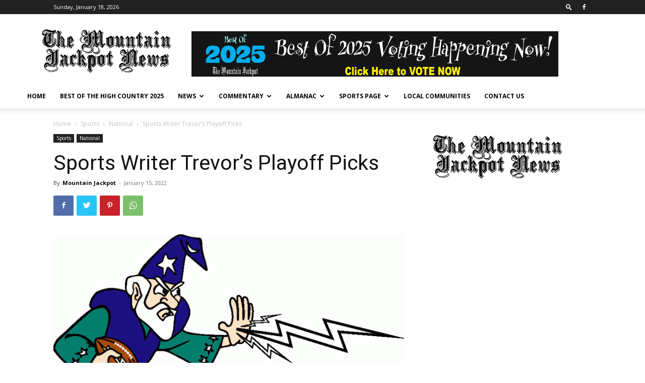

--- FILE ---
content_type: text/html; charset=UTF-8
request_url: https://www.mountainjackpot.com/2022/01/15/sports-writer-trevors-playoff-picks/
body_size: 12436
content:
<!doctype html > <!--[if IE 8]><html class="ie8" lang="en"> <![endif]--> <!--[if IE 9]><html class="ie9" lang="en"> <![endif]--> <!--[if gt IE 8]><!--><html lang="en-US"> <!--<![endif]--><head><link rel="stylesheet" media="print" onload="this.onload=null;this.media='all';" id="ao_optimized_gfonts" href="https://fonts.googleapis.com/css?family=Open+Sans%3A400%2C600%2C700%7CRoboto%3A400%2C500%2C700&amp;display=swap"><link media="all" href="https://www.mountainjackpot.com/wp-content/cache/autoptimize/css/autoptimize_4d08b707af750fa7cd76744bc3f688d2.css" rel="stylesheet"><title>Sports Writer Trevor’s Playoff Picks | The Mountain Jackpot News</title><meta charset="UTF-8" /><meta name="viewport" content="width=device-width, initial-scale=1.0"><link rel="pingback" href="https://www.mountainjackpot.com/xmlrpc.php" /><meta name='robots' content='max-image-preview:large' /><link rel="icon" type="image/png" href="https://www.mountainjackpot.com/wp-content/uploads/2019/01/TMJ-Official-Logo-2019-cut.png"><link href='https://fonts.gstatic.com' crossorigin='anonymous' rel='preconnect' /><link rel="alternate" type="application/rss+xml" title="The Mountain Jackpot News &raquo; Feed" href="https://www.mountainjackpot.com/feed/" /><link rel="alternate" type="application/rss+xml" title="The Mountain Jackpot News &raquo; Comments Feed" href="https://www.mountainjackpot.com/comments/feed/" /> <script type="text/javascript" src="https://www.mountainjackpot.com/wp-includes/js/jquery/jquery.min.js" id="jquery-core-js"></script> <script type="text/javascript" id="thickbox-js-extra">var thickboxL10n = {"next":"Next >","prev":"< Prev","image":"Image","of":"of","close":"Close","noiframes":"This feature requires inline frames. You have iframes disabled or your browser does not support them.","loadingAnimation":"https:\/\/www.mountainjackpot.com\/wp-includes\/js\/thickbox\/loadingAnimation.gif"};</script> <link rel="https://api.w.org/" href="https://www.mountainjackpot.com/wp-json/" /><link rel="alternate" title="JSON" type="application/json" href="https://www.mountainjackpot.com/wp-json/wp/v2/posts/234993" /><link rel="EditURI" type="application/rsd+xml" title="RSD" href="https://www.mountainjackpot.com/xmlrpc.php?rsd" /><meta name="generator" content="WordPress 6.7.4" /><link rel='shortlink' href='https://www.mountainjackpot.com/?p=234993' /><link rel="alternate" title="oEmbed (JSON)" type="application/json+oembed" href="https://www.mountainjackpot.com/wp-json/oembed/1.0/embed?url=https%3A%2F%2Fwww.mountainjackpot.com%2F2022%2F01%2F15%2Fsports-writer-trevors-playoff-picks%2F" /><link rel="alternate" title="oEmbed (XML)" type="text/xml+oembed" href="https://www.mountainjackpot.com/wp-json/oembed/1.0/embed?url=https%3A%2F%2Fwww.mountainjackpot.com%2F2022%2F01%2F15%2Fsports-writer-trevors-playoff-picks%2F&#038;format=xml" /> <!--[if lt IE 9]><script src="https://cdnjs.cloudflare.com/ajax/libs/html5shiv/3.7.3/html5shiv.js"></script><![endif]--> <script>window.tdb_global_vars = {"wpRestUrl":"https:\/\/www.mountainjackpot.com\/wp-json\/","permalinkStructure":"\/%year%\/%monthnum%\/%day%\/%postname%\/"};
        window.tdb_p_autoload_vars = {"isAjax":false,"isAdminBarShowing":false,"autoloadScrollPercent":50,"postAutoloadStatus":"off","origPostEditUrl":null};</script> <link rel="canonical" href="https://www.mountainjackpot.com/2022/01/15/sports-writer-trevors-playoff-picks/" /><meta name="generator" content="Powered by Slider Revolution 5.4.8 - responsive, Mobile-Friendly Slider Plugin for WordPress with comfortable drag and drop interface." />  <script>var tdBlocksArray = []; //here we store all the items for the current page

	    //td_block class - each ajax block uses a object of this class for requests
	    function tdBlock() {
		    this.id = '';
		    this.block_type = 1; //block type id (1-234 etc)
		    this.atts = '';
		    this.td_column_number = '';
		    this.td_current_page = 1; //
		    this.post_count = 0; //from wp
		    this.found_posts = 0; //from wp
		    this.max_num_pages = 0; //from wp
		    this.td_filter_value = ''; //current live filter value
		    this.is_ajax_running = false;
		    this.td_user_action = ''; // load more or infinite loader (used by the animation)
		    this.header_color = '';
		    this.ajax_pagination_infinite_stop = ''; //show load more at page x
	    }


        // td_js_generator - mini detector
        (function(){
            var htmlTag = document.getElementsByTagName("html")[0];

	        if ( navigator.userAgent.indexOf("MSIE 10.0") > -1 ) {
                htmlTag.className += ' ie10';
            }

            if ( !!navigator.userAgent.match(/Trident.*rv\:11\./) ) {
                htmlTag.className += ' ie11';
            }

	        if ( navigator.userAgent.indexOf("Edge") > -1 ) {
                htmlTag.className += ' ieEdge';
            }

            if ( /(iPad|iPhone|iPod)/g.test(navigator.userAgent) ) {
                htmlTag.className += ' td-md-is-ios';
            }

            var user_agent = navigator.userAgent.toLowerCase();
            if ( user_agent.indexOf("android") > -1 ) {
                htmlTag.className += ' td-md-is-android';
            }

            if ( -1 !== navigator.userAgent.indexOf('Mac OS X')  ) {
                htmlTag.className += ' td-md-is-os-x';
            }

            if ( /chrom(e|ium)/.test(navigator.userAgent.toLowerCase()) ) {
               htmlTag.className += ' td-md-is-chrome';
            }

            if ( -1 !== navigator.userAgent.indexOf('Firefox') ) {
                htmlTag.className += ' td-md-is-firefox';
            }

            if ( -1 !== navigator.userAgent.indexOf('Safari') && -1 === navigator.userAgent.indexOf('Chrome') ) {
                htmlTag.className += ' td-md-is-safari';
            }

            if( -1 !== navigator.userAgent.indexOf('IEMobile') ){
                htmlTag.className += ' td-md-is-iemobile';
            }

        })();




        var tdLocalCache = {};

        ( function () {
            "use strict";

            tdLocalCache = {
                data: {},
                remove: function (resource_id) {
                    delete tdLocalCache.data[resource_id];
                },
                exist: function (resource_id) {
                    return tdLocalCache.data.hasOwnProperty(resource_id) && tdLocalCache.data[resource_id] !== null;
                },
                get: function (resource_id) {
                    return tdLocalCache.data[resource_id];
                },
                set: function (resource_id, cachedData) {
                    tdLocalCache.remove(resource_id);
                    tdLocalCache.data[resource_id] = cachedData;
                }
            };
        })();

    
    
var td_viewport_interval_list=[{"limitBottom":767,"sidebarWidth":228},{"limitBottom":1018,"sidebarWidth":300},{"limitBottom":1140,"sidebarWidth":324}];
var td_animation_stack_effect="type0";
var tds_animation_stack=true;
var td_animation_stack_specific_selectors=".entry-thumb, img, .td-lazy-img";
var td_animation_stack_general_selectors=".td-animation-stack img, .td-animation-stack .entry-thumb, .post img, .td-animation-stack .td-lazy-img";
var tdc_is_installed="yes";
var td_ajax_url="https:\/\/www.mountainjackpot.com\/wp-admin\/admin-ajax.php?td_theme_name=Newspaper&v=12.4";
var td_get_template_directory_uri="https:\/\/www.mountainjackpot.com\/wp-content\/plugins\/td-composer\/legacy\/common";
var tds_snap_menu="snap";
var tds_logo_on_sticky="show_header_logo";
var tds_header_style="";
var td_please_wait="Please wait...";
var td_email_user_pass_incorrect="User or password incorrect!";
var td_email_user_incorrect="Email or username incorrect!";
var td_email_incorrect="Email incorrect!";
var td_user_incorrect="Username incorrect!";
var td_email_user_empty="Email or username empty!";
var td_pass_empty="Pass empty!";
var td_pass_pattern_incorrect="Invalid Pass Pattern!";
var td_retype_pass_incorrect="Retyped Pass incorrect!";
var tds_more_articles_on_post_enable="";
var tds_more_articles_on_post_time_to_wait="";
var tds_more_articles_on_post_pages_distance_from_top=0;
var tds_theme_color_site_wide="#4db2ec";
var tds_smart_sidebar="";
var tdThemeName="Newspaper";
var tdThemeNameWl="Newspaper";
var td_magnific_popup_translation_tPrev="Previous (Left arrow key)";
var td_magnific_popup_translation_tNext="Next (Right arrow key)";
var td_magnific_popup_translation_tCounter="%curr% of %total%";
var td_magnific_popup_translation_ajax_tError="The content from %url% could not be loaded.";
var td_magnific_popup_translation_image_tError="The image #%curr% could not be loaded.";
var tdBlockNonce="c18fbc338d";
var tdsDateFormat="l, F j, Y";
var tdDateNamesI18n={"month_names":["January","February","March","April","May","June","July","August","September","October","November","December"],"month_names_short":["Jan","Feb","Mar","Apr","May","Jun","Jul","Aug","Sep","Oct","Nov","Dec"],"day_names":["Sunday","Monday","Tuesday","Wednesday","Thursday","Friday","Saturday"],"day_names_short":["Sun","Mon","Tue","Wed","Thu","Fri","Sat"]};
var tdb_modal_confirm="Save";
var tdb_modal_cancel="Cancel";
var tdb_modal_confirm_alt="Yes";
var tdb_modal_cancel_alt="No";
var td_ad_background_click_link="";
var td_ad_background_click_target="";</script>  <script data-ad-client="ca-pub-8924334318654802" async src="https://pagead2.googlesyndication.com/pagead/js/adsbygoogle.js"></script> <script type="application/ld+json">{
        "@context": "http://schema.org",
        "@type": "BreadcrumbList",
        "itemListElement": [
            {
                "@type": "ListItem",
                "position": 1,
                "item": {
                    "@type": "WebSite",
                    "@id": "https://www.mountainjackpot.com/",
                    "name": "Home"
                }
            },
            {
                "@type": "ListItem",
                "position": 2,
                    "item": {
                    "@type": "WebPage",
                    "@id": "https://www.mountainjackpot.com/category/sports/",
                    "name": "Sports"
                }
            }
            ,{
                "@type": "ListItem",
                "position": 3,
                    "item": {
                    "@type": "WebPage",
                    "@id": "https://www.mountainjackpot.com/category/sports/national/",
                    "name": "National"                                
                }
            }
            ,{
                "@type": "ListItem",
                "position": 4,
                    "item": {
                    "@type": "WebPage",
                    "@id": "https://www.mountainjackpot.com/2022/01/15/sports-writer-trevors-playoff-picks/",
                    "name": "Sports Writer Trevor’s Playoff Picks"                                
                }
            }    
        ]
    }</script> <link rel="icon" href="https://www.mountainjackpot.com/wp-content/uploads/2017/01/cropped-masthead-22_edited-web1-copy-32x32.jpg" sizes="32x32" /><link rel="icon" href="https://www.mountainjackpot.com/wp-content/uploads/2017/01/cropped-masthead-22_edited-web1-copy-192x192.jpg" sizes="192x192" /><link rel="apple-touch-icon" href="https://www.mountainjackpot.com/wp-content/uploads/2017/01/cropped-masthead-22_edited-web1-copy-180x180.jpg" /><meta name="msapplication-TileImage" content="https://www.mountainjackpot.com/wp-content/uploads/2017/01/cropped-masthead-22_edited-web1-copy-270x270.jpg" /> <script type="text/javascript">function setREVStartSize(e){									
						try{ e.c=jQuery(e.c);var i=jQuery(window).width(),t=9999,r=0,n=0,l=0,f=0,s=0,h=0;
							if(e.responsiveLevels&&(jQuery.each(e.responsiveLevels,function(e,f){f>i&&(t=r=f,l=e),i>f&&f>r&&(r=f,n=e)}),t>r&&(l=n)),f=e.gridheight[l]||e.gridheight[0]||e.gridheight,s=e.gridwidth[l]||e.gridwidth[0]||e.gridwidth,h=i/s,h=h>1?1:h,f=Math.round(h*f),"fullscreen"==e.sliderLayout){var u=(e.c.width(),jQuery(window).height());if(void 0!=e.fullScreenOffsetContainer){var c=e.fullScreenOffsetContainer.split(",");if (c) jQuery.each(c,function(e,i){u=jQuery(i).length>0?u-jQuery(i).outerHeight(!0):u}),e.fullScreenOffset.split("%").length>1&&void 0!=e.fullScreenOffset&&e.fullScreenOffset.length>0?u-=jQuery(window).height()*parseInt(e.fullScreenOffset,0)/100:void 0!=e.fullScreenOffset&&e.fullScreenOffset.length>0&&(u-=parseInt(e.fullScreenOffset,0))}f=u}else void 0!=e.minHeight&&f<e.minHeight&&(f=e.minHeight);e.c.closest(".rev_slider_wrapper").css({height:f})					
						}catch(d){console.log("Failure at Presize of Slider:"+d)}						
					};</script> </head><body data-rsssl=1 class="post-template-default single single-post postid-234993 single-format-standard td-standard-pack sports-writer-trevors-playoff-picks global-block-template-1 td-animation-stack-type0 td-full-layout" itemscope="itemscope" itemtype="https://schema.org/WebPage"><div class="td-scroll-up  td-hide-scroll-up-on-mob" style="display:none;"><i class="td-icon-menu-up"></i></div><div class="td-menu-background" style="visibility:hidden"></div><div id="td-mobile-nav" style="visibility:hidden"><div class="td-mobile-container"><div class="td-menu-socials-wrap"><div class="td-menu-socials"> <span class="td-social-icon-wrap"> <a target="_blank" href="https://www.facebook.com/mountainjackpotnews/" title="Facebook"> <i class="td-icon-font td-icon-facebook"></i> </a> </span></div><div class="td-mobile-close"> <span><i class="td-icon-close-mobile"></i></span></div></div><div class="td-mobile-content"><div class="menu-main-menu-container"><ul id="menu-main-menu" class="td-mobile-main-menu"><li id="menu-item-361" class="menu-item menu-item-type-custom menu-item-object-custom menu-item-home menu-item-first menu-item-361"><a href="https://www.mountainjackpot.com">Home</a></li><li id="menu-item-302169" class="menu-item menu-item-type-post_type menu-item-object-page menu-item-302169"><a href="https://www.mountainjackpot.com/best-of-the-high-country-2025/">Best Of The High Country 2025</a></li><li id="menu-item-353" class="menu-item menu-item-type-taxonomy menu-item-object-category menu-item-has-children menu-item-353"><a href="https://www.mountainjackpot.com/category/news/">News<i class="td-icon-menu-right td-element-after"></i></a><ul class="sub-menu"><li id="menu-item-19805" class="menu-item menu-item-type-post_type menu-item-object-page menu-item-19805"><a href="https://www.mountainjackpot.com/veterans-corner/">Veterans Corner</a></li><li id="menu-item-20677" class="menu-item menu-item-type-taxonomy menu-item-object-category menu-item-20677"><a href="https://www.mountainjackpot.com/category/obituaries/">Obituaries</a></li><li id="menu-item-19806" class="menu-item menu-item-type-post_type menu-item-object-page menu-item-19806"><a href="https://www.mountainjackpot.com/the-healthy-living-page/">The Healthy Living Page</a></li></ul></li><li id="menu-item-366" class="menu-item menu-item-type-taxonomy menu-item-object-category menu-item-has-children menu-item-366"><a href="https://www.mountainjackpot.com/category/commentary/">Commentary<i class="td-icon-menu-right td-element-after"></i></a><ul class="sub-menu"><li id="menu-item-364" class="menu-item menu-item-type-taxonomy menu-item-object-category menu-item-364"><a href="https://www.mountainjackpot.com/category/commentary/eli-stone/">Eli Stone</a></li><li id="menu-item-12416" class="menu-item menu-item-type-taxonomy menu-item-object-category menu-item-12416"><a href="https://www.mountainjackpot.com/category/letters/">Letters</a></li></ul></li><li id="menu-item-20647" class="menu-item menu-item-type-taxonomy menu-item-object-category menu-item-has-children menu-item-20647"><a href="https://www.mountainjackpot.com/category/almanac/">Almanac<i class="td-icon-menu-right td-element-after"></i></a><ul class="sub-menu"><li id="menu-item-20648" class="menu-item menu-item-type-taxonomy menu-item-object-category menu-item-20648"><a href="https://www.mountainjackpot.com/category/almanac/victor-happenings/">Victor Happenings</a></li></ul></li><li id="menu-item-12604" class="menu-item menu-item-type-post_type menu-item-object-page menu-item-has-children menu-item-12604"><a href="https://www.mountainjackpot.com/sports-page/">Sports Page<i class="td-icon-menu-right td-element-after"></i></a><ul class="sub-menu"><li id="menu-item-12607" class="menu-item menu-item-type-taxonomy menu-item-object-category current-post-ancestor current-menu-parent current-post-parent menu-item-has-children menu-item-12607"><a href="https://www.mountainjackpot.com/category/sports/">Sports<i class="td-icon-menu-right td-element-after"></i></a><ul class="sub-menu"><li id="menu-item-12611" class="menu-item menu-item-type-taxonomy menu-item-object-category menu-item-12611"><a href="https://www.mountainjackpot.com/category/sports/woodland-park-sports/">Woodland Park</a></li><li id="menu-item-12610" class="menu-item menu-item-type-taxonomy menu-item-object-category current-post-ancestor current-menu-parent current-post-parent menu-item-12610"><a href="https://www.mountainjackpot.com/category/sports/national/">National</a></li></ul></li></ul></li><li id="menu-item-12450" class="menu-item menu-item-type-post_type menu-item-object-page menu-item-12450"><a href="https://www.mountainjackpot.com/local-communities/">Local Communities</a></li><li id="menu-item-20716" class="menu-item menu-item-type-post_type menu-item-object-page menu-item-20716"><a href="https://www.mountainjackpot.com/contact-us/">Contact Us</a></li></ul></div></div></div></div><div class="td-search-background" style="visibility:hidden"></div><div class="td-search-wrap-mob" style="visibility:hidden"><div class="td-drop-down-search"><form method="get" class="td-search-form" action="https://www.mountainjackpot.com/"><div class="td-search-close"> <span><i class="td-icon-close-mobile"></i></span></div><div role="search" class="td-search-input"> <span>Search</span> <input id="td-header-search-mob" type="text" value="" name="s" autocomplete="off" /></div></form><div id="td-aj-search-mob" class="td-ajax-search-flex"></div></div></div><div id="td-outer-wrap" class="td-theme-wrap"><div class="tdc-header-wrap "><div class="td-header-wrap td-header-style-1 "><div class="td-header-top-menu-full td-container-wrap "><div class="td-container td-header-row td-header-top-menu"><div class="top-bar-style-1"><div class="td-header-sp-top-menu"><div class="td_data_time"><div style="visibility:hidden;"> Saturday, January 17, 2026</div></div></div><div class="td-header-sp-top-widget"><div class="td-search-btns-wrap"> <a id="td-header-search-button" href="#" role="button" class="dropdown-toggle " data-toggle="dropdown"><i class="td-icon-search"></i></a></div><div class="td-drop-down-search" aria-labelledby="td-header-search-button"><form method="get" class="td-search-form" action="https://www.mountainjackpot.com/"><div role="search" class="td-head-form-search-wrap"> <input id="td-header-search" type="text" value="" name="s" autocomplete="off" /><input class="wpb_button wpb_btn-inverse btn" type="submit" id="td-header-search-top" value="Search" /></div></form><div id="td-aj-search"></div></div> <span class="td-social-icon-wrap"> <a target="_blank" href="https://www.facebook.com/mountainjackpotnews/" title="Facebook"> <i class="td-icon-font td-icon-facebook"></i> </a> </span></div></div><div id="login-form" class="white-popup-block mfp-hide mfp-with-anim td-login-modal-wrap"><div class="td-login-wrap"> <a href="#" aria-label="Back" class="td-back-button"><i class="td-icon-modal-back"></i></a><div id="td-login-div" class="td-login-form-div td-display-block"><div class="td-login-panel-title">Sign in</div><div class="td-login-panel-descr">Welcome! Log into your account</div><div class="td_display_err"></div><form id="loginForm" action="#" method="post"><div class="td-login-inputs"><input class="td-login-input" autocomplete="username" type="text" name="login_email" id="login_email" value="" required><label for="login_email">your username</label></div><div class="td-login-inputs"><input class="td-login-input" autocomplete="current-password" type="password" name="login_pass" id="login_pass" value="" required><label for="login_pass">your password</label></div> <input type="button"  name="login_button" id="login_button" class="wpb_button btn td-login-button" value="Login"></form><div class="td-login-info-text"><a href="#" id="forgot-pass-link">Forgot your password? Get help</a></div></div><div id="td-forgot-pass-div" class="td-login-form-div td-display-none"><div class="td-login-panel-title">Password recovery</div><div class="td-login-panel-descr">Recover your password</div><div class="td_display_err"></div><form id="forgotpassForm" action="#" method="post"><div class="td-login-inputs"><input class="td-login-input" type="text" name="forgot_email" id="forgot_email" value="" required><label for="forgot_email">your email</label></div> <input type="button" name="forgot_button" id="forgot_button" class="wpb_button btn td-login-button" value="Send My Password"></form><div class="td-login-info-text">A password will be e-mailed to you.</div></div></div></div></div></div><div class="td-banner-wrap-full td-logo-wrap-full td-container-wrap td_stretch_container td_stretch_content_1200"><div class="td-container td-header-row td-header-header"><div class="td-header-sp-logo"> <a class="td-main-logo" href="https://www.mountainjackpot.com/"> <img src="https://www.mountainjackpot.com/wp-content/uploads/2019/02/TMJ-News-Revised-Web.png" alt="" width="272" height="90"/> <span class="td-visual-hidden">The Mountain Jackpot News</span> </a></div><div class="td-header-sp-recs"><div class="td-header-rec-wrap"><div class="td-a-rec td-a-rec-id-header  tdi_1 td_block_template_1"><div id="bsa-block-728--90" class="apPluginContainer bsaProContainer-6 bsa-block-728--90 bsa-pro-col-1" style="display: block !important"><div class="bsaProItems bsaGridGutter " style="background-color:"><div class="bsaProItem bsaReset" data-animation="none" style="opacity:1"><div class="bsaProItemInner" style="background-color:"><div class="bsaProItemInner__thumb"><div class="bsaProAnimateThumb"><a class="bsaProItem__url" href="https://www.mountainjackpot.com/order-form/?sid=6&bsa_pro_id=57&bsa_pro_url=1" target="_blank"><div class="bsaProItemInner__img" style="background-image: url(&#39;https://www.mountainjackpot.com/wp-content/uploads/bfi_thumb/Best-of-2025-Voting-728x90-1-qze2u7av1q0ne0kr51nca9fgjgsc9b4gqkuxrqpkec.png&#39;)"></div></a></div></div></div></div></div></div><script>(function($){
    			"use strict";
				$(document).ready(function(){
					function bsaProResize() {
						let sid = "6";
						let object = $(".bsaProContainer-" + sid);
						let imageThumb = $(".bsaProContainer-" + sid + " .bsaProItemInner__img");
						let animateThumb = $(".bsaProContainer-" + sid + " .bsaProAnimateThumb");
						let innerThumb = $(".bsaProContainer-" + sid + " .bsaProItemInner__thumb");
						let parentWidth = "728";
						let parentHeight = "90";
						let objectWidth = object.parent().outerWidth();
						if ( objectWidth <= parentWidth ) {
							let scale = objectWidth / parentWidth;
							if ( objectWidth > 0 && objectWidth !== 100 && scale > 0 ) {
								animateThumb.height(parentHeight * scale);
								innerThumb.height(parentHeight * scale);
								imageThumb.height(parentHeight * scale);
							} else {
								animateThumb.height(parentHeight);
								innerThumb.height(parentHeight);
								imageThumb.height(parentHeight);
							}
						} else {
							animateThumb.height(parentHeight);
							innerThumb.height(parentHeight);
							imageThumb.height(parentHeight);
						}
					}
					bsaProResize();
					$(window).resize(function(){
						bsaProResize();
					});
				});
			})(jQuery);</script> <script>(function ($) {
									"use strict";
									var bsaProContainer = $('.bsaProContainer-6');
									var number_show_ads = "0";
									var number_hide_ads = "0";
									if ( number_show_ads > 0 ) {
										setTimeout(function () { bsaProContainer.fadeIn(); }, number_show_ads * 1000);
									}
									if ( number_hide_ads > 0 ) {
										setTimeout(function () { bsaProContainer.fadeOut(); }, number_hide_ads * 1000);
									}
								})(jQuery);</script> </div></div></div></div></div><div class="td-header-menu-wrap-full td-container-wrap td_stretch_container td_stretch_content_1200"><div class="td-header-menu-wrap td-header-gradient td-header-menu-no-search"><div class="td-container td-header-row td-header-main-menu"><div id="td-header-menu" role="navigation"><div id="td-top-mobile-toggle"><a href="#"><i class="td-icon-font td-icon-mobile"></i></a></div><div class="td-main-menu-logo td-logo-in-header"> <a class="td-mobile-logo td-sticky-header" href="https://www.mountainjackpot.com/"> <img src="https://www.mountainjackpot.com/wp-content/uploads/2019/02/TMJ-News-Revised-Web.png" alt="" width="272" height="90"/> </a> <a class="td-header-logo td-sticky-header" href="https://www.mountainjackpot.com/"> <img src="https://www.mountainjackpot.com/wp-content/uploads/2019/02/TMJ-News-Revised-Web.png" alt="" width="272" height="90"/> </a></div><div class="menu-main-menu-container"><ul id="menu-main-menu-1" class="sf-menu"><li class="menu-item menu-item-type-custom menu-item-object-custom menu-item-home menu-item-first td-menu-item td-normal-menu menu-item-361"><a href="https://www.mountainjackpot.com">Home</a></li><li class="menu-item menu-item-type-post_type menu-item-object-page td-menu-item td-normal-menu menu-item-302169"><a href="https://www.mountainjackpot.com/best-of-the-high-country-2025/">Best Of The High Country 2025</a></li><li class="menu-item menu-item-type-taxonomy menu-item-object-category menu-item-has-children td-menu-item td-normal-menu menu-item-353"><a href="https://www.mountainjackpot.com/category/news/">News</a><ul class="sub-menu"><li class="menu-item menu-item-type-post_type menu-item-object-page td-menu-item td-normal-menu menu-item-19805"><a href="https://www.mountainjackpot.com/veterans-corner/">Veterans Corner</a></li><li class="menu-item menu-item-type-taxonomy menu-item-object-category td-menu-item td-normal-menu menu-item-20677"><a href="https://www.mountainjackpot.com/category/obituaries/">Obituaries</a></li><li class="menu-item menu-item-type-post_type menu-item-object-page td-menu-item td-normal-menu menu-item-19806"><a href="https://www.mountainjackpot.com/the-healthy-living-page/">The Healthy Living Page</a></li></ul></li><li class="menu-item menu-item-type-taxonomy menu-item-object-category menu-item-has-children td-menu-item td-normal-menu menu-item-366"><a href="https://www.mountainjackpot.com/category/commentary/">Commentary</a><ul class="sub-menu"><li class="menu-item menu-item-type-taxonomy menu-item-object-category td-menu-item td-normal-menu menu-item-364"><a href="https://www.mountainjackpot.com/category/commentary/eli-stone/">Eli Stone</a></li><li class="menu-item menu-item-type-taxonomy menu-item-object-category td-menu-item td-normal-menu menu-item-12416"><a href="https://www.mountainjackpot.com/category/letters/">Letters</a></li></ul></li><li class="menu-item menu-item-type-taxonomy menu-item-object-category menu-item-has-children td-menu-item td-normal-menu menu-item-20647"><a href="https://www.mountainjackpot.com/category/almanac/">Almanac</a><ul class="sub-menu"><li class="menu-item menu-item-type-taxonomy menu-item-object-category td-menu-item td-normal-menu menu-item-20648"><a href="https://www.mountainjackpot.com/category/almanac/victor-happenings/">Victor Happenings</a></li></ul></li><li class="menu-item menu-item-type-post_type menu-item-object-page menu-item-has-children td-menu-item td-normal-menu menu-item-12604"><a href="https://www.mountainjackpot.com/sports-page/">Sports Page</a><ul class="sub-menu"><li class="menu-item menu-item-type-taxonomy menu-item-object-category current-post-ancestor current-menu-parent current-post-parent menu-item-has-children td-menu-item td-normal-menu menu-item-12607"><a href="https://www.mountainjackpot.com/category/sports/">Sports</a><ul class="sub-menu"><li class="menu-item menu-item-type-taxonomy menu-item-object-category td-menu-item td-normal-menu menu-item-12611"><a href="https://www.mountainjackpot.com/category/sports/woodland-park-sports/">Woodland Park</a></li><li class="menu-item menu-item-type-taxonomy menu-item-object-category current-post-ancestor current-menu-parent current-post-parent td-menu-item td-normal-menu menu-item-12610"><a href="https://www.mountainjackpot.com/category/sports/national/">National</a></li></ul></li></ul></li><li class="menu-item menu-item-type-post_type menu-item-object-page td-menu-item td-normal-menu menu-item-12450"><a href="https://www.mountainjackpot.com/local-communities/">Local Communities</a></li><li class="menu-item menu-item-type-post_type menu-item-object-page td-menu-item td-normal-menu menu-item-20716"><a href="https://www.mountainjackpot.com/contact-us/">Contact Us</a></li></ul></div></div><div class="td-search-wrapper"><div id="td-top-search"><div class="header-search-wrap"><div class="dropdown header-search"> <a id="td-header-search-button-mob" href="#" class="dropdown-toggle " data-toggle="dropdown"><i class="td-icon-search"></i></a></div></div></div></div></div></div></div></div></div><div class="td-main-content-wrap td-container-wrap"><div class="td-container td-post-template-default "><div class="td-crumb-container"><div class="entry-crumbs"><span><a title="" class="entry-crumb" href="https://www.mountainjackpot.com/">Home</a></span> <i class="td-icon-right td-bread-sep"></i> <span><a title="View all posts in Sports" class="entry-crumb" href="https://www.mountainjackpot.com/category/sports/">Sports</a></span> <i class="td-icon-right td-bread-sep"></i> <span><a title="View all posts in National" class="entry-crumb" href="https://www.mountainjackpot.com/category/sports/national/">National</a></span> <i class="td-icon-right td-bread-sep td-bred-no-url-last"></i> <span class="td-bred-no-url-last">Sports Writer Trevor’s Playoff Picks</span></div></div><div class="td-pb-row"><div class="td-pb-span8 td-main-content" role="main"><div class="td-ss-main-content"><article id="post-234993" class="post-234993 post type-post status-publish format-standard has-post-thumbnail category-national category-sports" itemscope itemtype="https://schema.org/Article"><div class="td-post-header"><ul class="td-category"><li class="entry-category"><a  href="https://www.mountainjackpot.com/category/sports/">Sports</a></li><li class="entry-category"><a  href="https://www.mountainjackpot.com/category/sports/national/">National</a></li></ul><header class="td-post-title"><h1 class="entry-title">Sports Writer Trevor’s Playoff Picks</h1><div class="td-module-meta-info"><div class="td-post-author-name"><div class="td-author-by">By</div> <a href="https://www.mountainjackpot.com/author/mjackpot/">Mountain Jackpot</a><div class="td-author-line"> -</div></div> <span class="td-post-date"><time class="entry-date updated td-module-date" datetime="2022-01-15T12:44:29-07:00" >January 15, 2022</time></span></div></header></div><div class="td-post-sharing-top"><div id="td_social_sharing_article_top" class="td-post-sharing td-ps-bg td-ps-notext td-post-sharing-style1 "><div class="td-post-sharing-visible"><a class="td-social-sharing-button td-social-sharing-button-js td-social-network td-social-facebook" href="https://www.facebook.com/sharer.php?u=https%3A%2F%2Fwww.mountainjackpot.com%2F2022%2F01%2F15%2Fsports-writer-trevors-playoff-picks%2F" title="Facebook" ><div class="td-social-but-icon"><i class="td-icon-facebook"></i></div><div class="td-social-but-text">Facebook</div></a><a class="td-social-sharing-button td-social-sharing-button-js td-social-network td-social-twitter" href="https://twitter.com/intent/tweet?text=Sports+Writer+Trevor%E2%80%99s+Playoff+Picks&url=https%3A%2F%2Fwww.mountainjackpot.com%2F2022%2F01%2F15%2Fsports-writer-trevors-playoff-picks%2F&via=The+Mountain+Jackpot+News" title="Twitter" ><div class="td-social-but-icon"><i class="td-icon-twitter"></i></div><div class="td-social-but-text">Twitter</div></a><a class="td-social-sharing-button td-social-sharing-button-js td-social-network td-social-pinterest" href="https://pinterest.com/pin/create/button/?url=https://www.mountainjackpot.com/2022/01/15/sports-writer-trevors-playoff-picks/&amp;media=https://www.mountainjackpot.com/wp-content/uploads/2022/01/979_mobile-wizards-primary-2002.gif&description=Sports+Writer+Trevor%E2%80%99s+Playoff+Picks" title="Pinterest" ><div class="td-social-but-icon"><i class="td-icon-pinterest"></i></div><div class="td-social-but-text">Pinterest</div></a><a class="td-social-sharing-button td-social-sharing-button-js td-social-network td-social-whatsapp" href="https://api.whatsapp.com/send?text=Sports+Writer+Trevor%E2%80%99s+Playoff+Picks %0A%0A https://www.mountainjackpot.com/2022/01/15/sports-writer-trevors-playoff-picks/" title="WhatsApp" ><div class="td-social-but-icon"><i class="td-icon-whatsapp"></i></div><div class="td-social-but-text">WhatsApp</div></a></div><div class="td-social-sharing-hidden"><ul class="td-pulldown-filter-list"></ul><a class="td-social-sharing-button td-social-handler td-social-expand-tabs" href="#" data-block-uid="td_social_sharing_article_top" title="More"><div class="td-social-but-icon"><i class="td-icon-plus td-social-expand-tabs-icon"></i></div> </a></div></div></div><div class="td-post-content tagdiv-type"><div class="td-post-featured-image"><a href="https://www.mountainjackpot.com/wp-content/uploads/2022/01/979_mobile-wizards-primary-2002.gif" data-caption=""><img width="696" height="291" class="entry-thumb td-modal-image" src="https://www.mountainjackpot.com/wp-content/uploads/2022/01/979_mobile-wizards-primary-2002-696x291.gif" srcset="https://www.mountainjackpot.com/wp-content/uploads/2022/01/979_mobile-wizards-primary-2002-696x291.gif 696w, https://www.mountainjackpot.com/wp-content/uploads/2022/01/979_mobile-wizards-primary-2002-300x126.gif 300w, https://www.mountainjackpot.com/wp-content/uploads/2022/01/979_mobile-wizards-primary-2002-640x268.gif 640w" sizes="(max-width: 696px) 100vw, 696px" alt="" title="979_mobile-wizards-primary-2002"/></a></div><p><strong>Who Will Play in the Big Game?</strong></p><p><strong>~By Trevor Phipps~</strong></p><p>For football fans everywhere, the long-awaited playoff season has finally arrived. For the next few weeks spectators will get to watch the final matches that will decide who plays in the big game on Feb. 13. As of now, 14 teams have qualified for the postseason and this weekend kicks off the first of three rounds that will decide the final two Super Bowl contenders.</p><p>When I worked in the casinos, every year my fellow employees and I would have fun filling out playoff brackets in the beginning of the playoff season. It was always funny to see the people who knew nothing about football do better in the brackets then those who watch Sports Center on a daily basis.</p><p>So this year, I thought it would be fun to fill out a playoff bracket before the Wild Card games commence just to see how close I get. I will change my picks each week if I am wrong, but this week I am going to present all of my picks from now until the Super Bowl.</p><p><img fetchpriority="high" decoding="async" class="alignnone size-medium wp-image-234995" src="https://www.mountainjackpot.com/wp-content/uploads/2022/01/maxresdefault-4-300x169.jpg" alt="" width="300" height="169" srcset="https://www.mountainjackpot.com/wp-content/uploads/2022/01/maxresdefault-4-300x169.jpg 300w, https://www.mountainjackpot.com/wp-content/uploads/2022/01/maxresdefault-4-1024x576.jpg 1024w, https://www.mountainjackpot.com/wp-content/uploads/2022/01/maxresdefault-4-768x432.jpg 768w, https://www.mountainjackpot.com/wp-content/uploads/2022/01/maxresdefault-4-696x392.jpg 696w, https://www.mountainjackpot.com/wp-content/uploads/2022/01/maxresdefault-4-1068x601.jpg 1068w, https://www.mountainjackpot.com/wp-content/uploads/2022/01/maxresdefault-4-640x360.jpg 640w, https://www.mountainjackpot.com/wp-content/uploads/2022/01/maxresdefault-4.jpg 1280w" sizes="(max-width: 300px) 100vw, 300px" /></p><p><strong>Wild Card Games</strong></p><p>Cincinnati Bengals 34, Las Vegas Raiders 21: The Raiders did look good as they defeated the Chargers last week to earn a Wild Card spot. But the team has been inconsistent this season, and the Bengals just seem like they want it more.</p><p>New England Patriots 27, Buffalo Bills 24: I think this will be a close game, but in the end Mac Jones will move his Pats one step further. The Bills just don’t seem to show up and play when it counts and Bill Belichick definitely shines in the postseason.</p><p>Tampa Bay Buccaneers 38, Philadelphia Eagles 14: Some have said that Tom Brady could see another year in the big game. One thing that is certain (to me at least), is that the Eagles won’t be the ones to eliminate them.</p><p>San Francisco 49ers 37, Dallas Cowboys 34: The Vegas odds put this game as the closest during Wild Card weekend. The 49ers have been looking tough lately and I feel like the Cowboys have been hit or miss all season.</p><p>Kansas City Chiefs 38, Pittsburgh Steelers 13: Patrick Mahomes is looking great again towards the end of the season and I think the Chiefs will continue to shine for now at least. Ben Roethlisberger seems like he is already thinking about retirement so I just don’t think he will give the Steelers what they need to pick up the “W.”</p><p>Arizona Cardinals 28, Los Angeles Rams 24: After seeing the Rams play against the 49ers last week, I don’t think they have the stamina to stay ahead in a game. The Cardinals played well early in the season but they seemed to have dropped in strength lately. However, I think the Cards will come up with the upset in the end.</p><p><strong>Divisional Playoffs</strong></p><p>Tennessee Titans 39, New England Patriots 31: The Patriots were lucky to make it into postseason when nobody thought they would. But, the Titans are on point this year so they should dominate.</p><p>Kansas City Chiefs 42, Cincinnati Bengals 31: I like the Bengals this year, but I think it will take a better team to knock out the Chiefs. Mahomes should have what it takes to see a third AFC Championship game in a row.</p><p>Green Bay Packers 37, San Francisco 49ers 24: The 49ers do look like they can win in the postseason, but Aaron Rodgers seems unstoppable this year. I think the Pack will take this one during a cold, frigid game at Lambeau Field.</p><p>Tampa Bay Buccaneers 38, Arizona Cardinals 17: The Cardinals just don’t seem like they have the steam to win more than one playoff game. Tom Brady and the Bucs, on the other hand, will need a better team than the Cardinals to eliminate them.</p><p><strong>Conference Championships</strong></p><p>Tennessee Titans 31, Kansas City Chiefs 27: I think the Chiefs will see their demise during their third championship game in a row. It seems as if teams have figured out Mahomes, and the Titans seem to be stellar this year.</p><p>Green Bay Packers 45, Tampa Bay Buccaneers 42: Many think Tom Brady will be in the big game again, but I tend to disagree. Aaron Rodgers looks on point this year, and I don’t think he is going to lose. But, don’t expect Tom Brady to go down without a fight.</p><p><strong>Super Bowl LVI</strong></p><p>Green Bay Packers 35, Tennessee Titans 23: In the big game, I think it will go down to a quarterback battle. And since Aaron Rodgers is the more seasoned team skipper, I think he will take home the ring in the end.</p></div><footer><div class="td-post-source-tags"></div><div class="td-post-sharing-bottom"><div class="td-post-sharing-classic"><iframe frameBorder="0" src="https://www.facebook.com/plugins/like.php?href=https://www.mountainjackpot.com/2022/01/15/sports-writer-trevors-playoff-picks/&amp;layout=button_count&amp;show_faces=false&amp;width=105&amp;action=like&amp;colorscheme=light&amp;height=21" style="border:none; overflow:hidden; width:auto; height:21px; background-color:transparent;"></iframe></div><div id="td_social_sharing_article_bottom" class="td-post-sharing td-ps-bg td-ps-notext td-post-sharing-style1 "><div class="td-post-sharing-visible"><a class="td-social-sharing-button td-social-sharing-button-js td-social-network td-social-facebook" href="https://www.facebook.com/sharer.php?u=https%3A%2F%2Fwww.mountainjackpot.com%2F2022%2F01%2F15%2Fsports-writer-trevors-playoff-picks%2F" title="Facebook" ><div class="td-social-but-icon"><i class="td-icon-facebook"></i></div><div class="td-social-but-text">Facebook</div></a><a class="td-social-sharing-button td-social-sharing-button-js td-social-network td-social-twitter" href="https://twitter.com/intent/tweet?text=Sports+Writer+Trevor%E2%80%99s+Playoff+Picks&url=https%3A%2F%2Fwww.mountainjackpot.com%2F2022%2F01%2F15%2Fsports-writer-trevors-playoff-picks%2F&via=The+Mountain+Jackpot+News" title="Twitter" ><div class="td-social-but-icon"><i class="td-icon-twitter"></i></div><div class="td-social-but-text">Twitter</div></a><a class="td-social-sharing-button td-social-sharing-button-js td-social-network td-social-pinterest" href="https://pinterest.com/pin/create/button/?url=https://www.mountainjackpot.com/2022/01/15/sports-writer-trevors-playoff-picks/&amp;media=https://www.mountainjackpot.com/wp-content/uploads/2022/01/979_mobile-wizards-primary-2002.gif&description=Sports+Writer+Trevor%E2%80%99s+Playoff+Picks" title="Pinterest" ><div class="td-social-but-icon"><i class="td-icon-pinterest"></i></div><div class="td-social-but-text">Pinterest</div></a><a class="td-social-sharing-button td-social-sharing-button-js td-social-network td-social-whatsapp" href="https://api.whatsapp.com/send?text=Sports+Writer+Trevor%E2%80%99s+Playoff+Picks %0A%0A https://www.mountainjackpot.com/2022/01/15/sports-writer-trevors-playoff-picks/" title="WhatsApp" ><div class="td-social-but-icon"><i class="td-icon-whatsapp"></i></div><div class="td-social-but-text">WhatsApp</div></a></div><div class="td-social-sharing-hidden"><ul class="td-pulldown-filter-list"></ul><a class="td-social-sharing-button td-social-handler td-social-expand-tabs" href="#" data-block-uid="td_social_sharing_article_bottom" title="More"><div class="td-social-but-icon"><i class="td-icon-plus td-social-expand-tabs-icon"></i></div> </a></div></div></div><div class="td-block-row td-post-next-prev"><div class="td-block-span6 td-post-prev-post"><div class="td-post-next-prev-content"><span>Previous article</span><a href="https://www.mountainjackpot.com/2022/01/15/veteran-quarterbacks-face-off-in-postseason-showdown/">Veteran Quarterbacks Face Off in Postseason Showdown</a></div></div><div class="td-next-prev-separator"></div><div class="td-block-span6 td-post-next-post"><div class="td-post-next-prev-content"><span>Next article</span><a href="https://www.mountainjackpot.com/2022/01/17/best-of-2022-hits-final-stretch-in-cripple-creek-and-teller-high-country/">Best Of 2022 Hits Final Stretch In Cripple Creek and Teller High Country</a></div></div></div><div class="author-box-wrap"><a href="https://www.mountainjackpot.com/author/mjackpot/" aria-label="author-photo"><img alt='' src='https://secure.gravatar.com/avatar/7f6722e35d65ba319662d4c5a35618f3?s=96&#038;d=mm&#038;r=g' srcset='https://secure.gravatar.com/avatar/7f6722e35d65ba319662d4c5a35618f3?s=192&#038;d=mm&#038;r=g 2x' class='avatar avatar-96 photo' height='96' width='96' decoding='async'/></a><div class="desc"><div class="td-author-name vcard author"><span class="fn"><a href="https://www.mountainjackpot.com/author/mjackpot/">Mountain Jackpot</a></span></div><div class="td-author-url"><a href="https://www.mountainjackpot.com">https://www.mountainjackpot.com</a></div><div class="td-author-description"></div><div class="td-author-social"></div><div class="clearfix"></div></div></div> <span class="td-page-meta" itemprop="author" itemscope itemtype="https://schema.org/Person"><meta itemprop="name" content="Mountain Jackpot"><meta itemprop="url" content="https://www.mountainjackpot.com/author/mjackpot/"></span><meta itemprop="datePublished" content="2022-01-15T12:44:29-07:00"><meta itemprop="dateModified" content="2022-01-15T12:44:29-07:00"><meta itemscope itemprop="mainEntityOfPage" itemType="https://schema.org/WebPage" itemid="https://www.mountainjackpot.com/2022/01/15/sports-writer-trevors-playoff-picks/"/><span class="td-page-meta" itemprop="publisher" itemscope itemtype="https://schema.org/Organization"><span class="td-page-meta" itemprop="logo" itemscope itemtype="https://schema.org/ImageObject"><meta itemprop="url" content="https://www.mountainjackpot.com/wp-content/uploads/2019/02/TMJ-News-Revised-Web.png"></span><meta itemprop="name" content="The Mountain Jackpot News"></span><meta itemprop="headline " content="Sports Writer Trevor’s Playoff Picks"><span class="td-page-meta" itemprop="image" itemscope itemtype="https://schema.org/ImageObject"><meta itemprop="url" content="https://www.mountainjackpot.com/wp-content/uploads/2022/01/979_mobile-wizards-primary-2002.gif"><meta itemprop="width" content="750"><meta itemprop="height" content="314"></span></footer></article><div class="td_block_wrap td_block_related_posts tdi_3 td_with_ajax_pagination td-pb-border-top td_block_template_1"  data-td-block-uid="tdi_3" ><script>var block_tdi_3 = new tdBlock();
block_tdi_3.id = "tdi_3";
block_tdi_3.atts = '{"limit":3,"ajax_pagination":"next_prev","live_filter":"cur_post_same_categories","td_ajax_filter_type":"td_custom_related","class":"tdi_3","td_column_number":3,"block_type":"td_block_related_posts","live_filter_cur_post_id":234993,"live_filter_cur_post_author":"6","block_template_id":"","header_color":"","ajax_pagination_infinite_stop":"","offset":"","td_ajax_preloading":"","td_filter_default_txt":"","td_ajax_filter_ids":"","el_class":"","color_preset":"","ajax_pagination_next_prev_swipe":"","border_top":"","css":"","tdc_css":"","tdc_css_class":"tdi_3","tdc_css_class_style":"tdi_3_rand_style"}';
block_tdi_3.td_column_number = "3";
block_tdi_3.block_type = "td_block_related_posts";
block_tdi_3.post_count = "3";
block_tdi_3.found_posts = "674";
block_tdi_3.header_color = "";
block_tdi_3.ajax_pagination_infinite_stop = "";
block_tdi_3.max_num_pages = "225";
tdBlocksArray.push(block_tdi_3);</script><h4 class="td-related-title td-block-title"><a id="tdi_4" class="td-related-left td-cur-simple-item" data-td_filter_value="" data-td_block_id="tdi_3" href="#">RELATED ARTICLES</a><a id="tdi_5" class="td-related-right" data-td_filter_value="td_related_more_from_author" data-td_block_id="tdi_3" href="#">MORE FROM AUTHOR</a></h4><div id=tdi_3 class="td_block_inner"><div class="td-related-row"><div class="td-related-span4"><div class="td_module_related_posts td-animation-stack td_mod_related_posts"><div class="td-module-image"><div class="td-module-thumb"><a href="https://www.mountainjackpot.com/2026/01/17/nfl-game-watching-tips-for-the-divisional-playoffs/"  rel="bookmark" class="td-image-wrap " title="NFL Game Watching Tips for the Divisional Playoffs" ><img class="entry-thumb" src="[data-uri]" alt="" title="NFL Game Watching Tips for the Divisional Playoffs" data-type="image_tag" data-img-url="https://www.mountainjackpot.com/wp-content/uploads/2026/01/88165114007-broncos-vs-bills-nfl-playoffs-218x150.jpg"  width="218" height="150" /></a></div></div><div class="item-details"><h3 class="entry-title td-module-title"><a href="https://www.mountainjackpot.com/2026/01/17/nfl-game-watching-tips-for-the-divisional-playoffs/"  rel="bookmark" title="NFL Game Watching Tips for the Divisional Playoffs">NFL Game Watching Tips for the Divisional Playoffs</a></h3></div></div></div><div class="td-related-span4"><div class="td_module_related_posts td-animation-stack td_mod_related_posts"><div class="td-module-image"><div class="td-module-thumb"><a href="https://www.mountainjackpot.com/2026/01/17/broncos-start-real-playoff-run-in-the-mile-high-city/"  rel="bookmark" class="td-image-wrap " title="Broncos Start Real Playoff Run in the Mile High City" ><img class="entry-thumb" src="[data-uri]" alt="" title="Broncos Start Real Playoff Run in the Mile High City" data-type="image_tag" data-img-url="https://www.mountainjackpot.com/wp-content/uploads/2026/01/images-2026-01-17T101005.437-218x144.jpg"  width="218" height="144" /></a></div></div><div class="item-details"><h3 class="entry-title td-module-title"><a href="https://www.mountainjackpot.com/2026/01/17/broncos-start-real-playoff-run-in-the-mile-high-city/"  rel="bookmark" title="Broncos Start Real Playoff Run in the Mile High City">Broncos Start Real Playoff Run in the Mile High City</a></h3></div></div></div><div class="td-related-span4"><div class="td_module_related_posts td-animation-stack td_mod_related_posts"><div class="td-module-image"><div class="td-module-thumb"><a href="https://www.mountainjackpot.com/2026/01/10/nfl-game-watching-tips-for-wild-card-weekend/"  rel="bookmark" class="td-image-wrap " title="NFL Game Watching Tips for Wild Card Weekend" ><img class="entry-thumb" src="[data-uri]" alt="" title="NFL Game Watching Tips for Wild Card Weekend" data-type="image_tag" data-img-url="https://www.mountainjackpot.com/wp-content/uploads/2026/01/IMG_8389-218x150.jpg"  width="218" height="150" /></a></div></div><div class="item-details"><h3 class="entry-title td-module-title"><a href="https://www.mountainjackpot.com/2026/01/10/nfl-game-watching-tips-for-wild-card-weekend/"  rel="bookmark" title="NFL Game Watching Tips for Wild Card Weekend">NFL Game Watching Tips for Wild Card Weekend</a></h3></div></div></div></div></div><div class="td-next-prev-wrap"><a href="#" class="td-ajax-prev-page ajax-page-disabled" aria-label="prev-page" id="prev-page-tdi_3" data-td_block_id="tdi_3"><i class="td-next-prev-icon td-icon-font td-icon-menu-left"></i></a><a href="#"  class="td-ajax-next-page" aria-label="next-page" id="next-page-tdi_3" data-td_block_id="tdi_3"><i class="td-next-prev-icon td-icon-font td-icon-menu-right"></i></a></div></div></div></div><div class="td-pb-span4 td-main-sidebar" role="complementary"><div class="td-ss-main-sidebar"><aside id="media_image-2" class="td_block_template_1 widget media_image-2 widget_media_image"><img width="272" height="90" src="https://www.mountainjackpot.com/wp-content/uploads/2019/02/TMJ-News-Revised-Web.png" class="image wp-image-18984  attachment-full size-full" alt="" style="max-width: 100%; height: auto;" decoding="async" /></aside></div></div></div></div></div><div class="tdc-footer-wrap "><div class="td-footer-wrapper td-footer-container td-container-wrap "><div class="td-container"><div class="td-pb-row"><div class="td-pb-span12"></div></div><div class="td-pb-row"><div class="td-pb-span8"><aside class="td_block_template_1 widget widget_media_image"><img width="272" height="90" src="https://www.mountainjackpot.com/wp-content/uploads/2019/02/TMJ-News-Revised-Web.png" class="image wp-image-18984  attachment-full size-full" alt="" style="max-width: 100%; height: auto;" decoding="async" loading="lazy" /></aside></div><div class="td-pb-span4"></div></div></div></div><div class="td-sub-footer-container td-container-wrap "><div class="td-container"><div class="td-pb-row"><div class="td-pb-span td-sub-footer-menu"><div class="menu-main-menu-container"><ul id="menu-main-menu-2" class="td-subfooter-menu"><li class="menu-item menu-item-type-custom menu-item-object-custom menu-item-home menu-item-first td-menu-item td-normal-menu menu-item-361"><a href="https://www.mountainjackpot.com">Home</a></li><li class="menu-item menu-item-type-post_type menu-item-object-page td-menu-item td-normal-menu menu-item-302169"><a href="https://www.mountainjackpot.com/best-of-the-high-country-2025/">Best Of The High Country 2025</a></li><li class="menu-item menu-item-type-taxonomy menu-item-object-category menu-item-has-children td-menu-item td-normal-menu menu-item-353"><a href="https://www.mountainjackpot.com/category/news/">News</a><ul class="sub-menu"><li class="menu-item menu-item-type-post_type menu-item-object-page td-menu-item td-normal-menu menu-item-19805"><a href="https://www.mountainjackpot.com/veterans-corner/">Veterans Corner</a></li><li class="menu-item menu-item-type-taxonomy menu-item-object-category td-menu-item td-normal-menu menu-item-20677"><a href="https://www.mountainjackpot.com/category/obituaries/">Obituaries</a></li><li class="menu-item menu-item-type-post_type menu-item-object-page td-menu-item td-normal-menu menu-item-19806"><a href="https://www.mountainjackpot.com/the-healthy-living-page/">The Healthy Living Page</a></li></ul></li><li class="menu-item menu-item-type-taxonomy menu-item-object-category menu-item-has-children td-menu-item td-normal-menu menu-item-366"><a href="https://www.mountainjackpot.com/category/commentary/">Commentary</a><ul class="sub-menu"><li class="menu-item menu-item-type-taxonomy menu-item-object-category td-menu-item td-normal-menu menu-item-364"><a href="https://www.mountainjackpot.com/category/commentary/eli-stone/">Eli Stone</a></li><li class="menu-item menu-item-type-taxonomy menu-item-object-category td-menu-item td-normal-menu menu-item-12416"><a href="https://www.mountainjackpot.com/category/letters/">Letters</a></li></ul></li><li class="menu-item menu-item-type-taxonomy menu-item-object-category menu-item-has-children td-menu-item td-normal-menu menu-item-20647"><a href="https://www.mountainjackpot.com/category/almanac/">Almanac</a><ul class="sub-menu"><li class="menu-item menu-item-type-taxonomy menu-item-object-category td-menu-item td-normal-menu menu-item-20648"><a href="https://www.mountainjackpot.com/category/almanac/victor-happenings/">Victor Happenings</a></li></ul></li><li class="menu-item menu-item-type-post_type menu-item-object-page menu-item-has-children td-menu-item td-normal-menu menu-item-12604"><a href="https://www.mountainjackpot.com/sports-page/">Sports Page</a><ul class="sub-menu"><li class="menu-item menu-item-type-taxonomy menu-item-object-category current-post-ancestor current-menu-parent current-post-parent menu-item-has-children td-menu-item td-normal-menu menu-item-12607"><a href="https://www.mountainjackpot.com/category/sports/">Sports</a><ul class="sub-menu"><li class="menu-item menu-item-type-taxonomy menu-item-object-category td-menu-item td-normal-menu menu-item-12611"><a href="https://www.mountainjackpot.com/category/sports/woodland-park-sports/">Woodland Park</a></li><li class="menu-item menu-item-type-taxonomy menu-item-object-category current-post-ancestor current-menu-parent current-post-parent td-menu-item td-normal-menu menu-item-12610"><a href="https://www.mountainjackpot.com/category/sports/national/">National</a></li></ul></li></ul></li><li class="menu-item menu-item-type-post_type menu-item-object-page td-menu-item td-normal-menu menu-item-12450"><a href="https://www.mountainjackpot.com/local-communities/">Local Communities</a></li><li class="menu-item menu-item-type-post_type menu-item-object-page td-menu-item td-normal-menu menu-item-20716"><a href="https://www.mountainjackpot.com/contact-us/">Contact Us</a></li></ul></div></div><div class="td-pb-span td-sub-footer-copy"> &copy; 2019</div></div></div></div></div></div>  <script></script> <script defer src="https://www.mountainjackpot.com/wp-content/cache/autoptimize/js/autoptimize_93521aa2edb719e8d9834a49037c331c.js"></script></body></html>
<!--
Performance optimized by W3 Total Cache. Learn more: https://www.boldgrid.com/w3-total-cache/?utm_source=w3tc&utm_medium=footer_comment&utm_campaign=free_plugin

Page Caching using Disk: Enhanced 

Served from: www.mountainjackpot.com @ 2026-01-17 21:00:21 by W3 Total Cache
-->

--- FILE ---
content_type: text/html; charset=utf-8
request_url: https://www.google.com/recaptcha/api2/aframe
body_size: 268
content:
<!DOCTYPE HTML><html><head><meta http-equiv="content-type" content="text/html; charset=UTF-8"></head><body><script nonce="8PCHEIUh9uqewJjnqZOOcw">/** Anti-fraud and anti-abuse applications only. See google.com/recaptcha */ try{var clients={'sodar':'https://pagead2.googlesyndication.com/pagead/sodar?'};window.addEventListener("message",function(a){try{if(a.source===window.parent){var b=JSON.parse(a.data);var c=clients[b['id']];if(c){var d=document.createElement('img');d.src=c+b['params']+'&rc='+(localStorage.getItem("rc::a")?sessionStorage.getItem("rc::b"):"");window.document.body.appendChild(d);sessionStorage.setItem("rc::e",parseInt(sessionStorage.getItem("rc::e")||0)+1);localStorage.setItem("rc::h",'1768708823989');}}}catch(b){}});window.parent.postMessage("_grecaptcha_ready", "*");}catch(b){}</script></body></html>